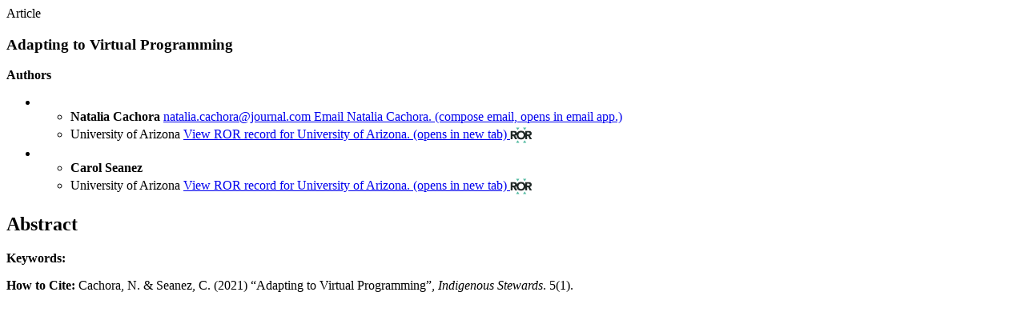

--- FILE ---
content_type: text/html; charset=utf-8
request_url: https://journals.librarypublishing.arizona.edu/indst/article/id/2920/print/
body_size: 3058
content:



<html>

<head>
  <title>
    Adapting to Virtual Programming |
Indigenous Stewards
  </title>
  
    <!-- Commented out meta fields are TODO -->

    <!-- <meta name="DC.Coverage.spatial" xml:lang="en" content="London"/> -->

    <!-- <meta name="DC.Coverage.temporal" xml:lang="en" content="long-eighteenth century"/> -->


    <meta name="DC.Date.created" scheme="ISO8601" content="2021-07-01"/>
    
    <meta name="DC.Date.issued" scheme="ISO8601" content="2021-07-01"/>
    <meta name="DC.Date.modified" scheme="ISO8601" content="2021-07-01"/>


    <meta name="DC.Description" xml:lang="en" content=""/>

    <meta name="DC.Format" scheme="IMT" content="xml"/>
    <meta name="DC.Format" scheme="IMT" content="pdf"/>
    
    

    <meta name="DC.Identifier.URI" content="https://journals.librarypublishing.arizona.edu/indst/article/id/2920/"/>
    <meta name="DC.Language" scheme="ISO639-1" content="None"/>
    <meta name="DC.Rights" content=""/>
    <meta name="DC.Source" content="Indigenous Stewards"/>
    <meta name="DC.Source.ISSN" content="None"/>
    
    <meta name="DC.Source.Issue" content="1"/>
    <meta name="DC.Source.Volume" content="5"/>
    <meta name="DC.Source.URI" content="https://journals.librarypublishing.arizona.edu/indst/"/>
    <meta name="DC.Title" content="Adapting to Virtual Programming"/>

    <meta name="citation_publisher" content="University of Arizona Libraries"/>
    
    <meta name="citation_journal_title" content="Indigenous Stewards"/>
    <meta name="citation_issn" content="None"/>
    
        <meta name="citation_author" content="Natalia Cachora"/>
        
            <meta name="citation_author_email" content="natalia.cachora@journal.com"/>
        <meta name="citation_author_institution" content="University of Arizona"/>
        <meta name="citation_author" content="Carol Seanez"/>
        
            <meta name="citation_author_email" content="carolseanez@journal.com"/>
        <meta name="citation_author_institution" content="University of Arizona"/>
    <meta name="citation_title" content="Adapting to Virtual Programming"/>
    <meta name="citation_publication_date" content="2021-07-01"/>
    <meta name="citation_volume" content="5"/>
    <meta name="citation_issue" content="1"/>
    
    
    <meta name="citation_abstract_html_url" content="https://journals.librarypublishing.arizona.edu/indst/article/id/2920/"/>
    

    

    
    <meta name="citation_pdf_url" content="https://journals.librarypublishing.arizona.edu/indst/article/id/2920/download/pdf/"/>
    
    
        <meta name="twitter:card" content="summary">
    
    <meta name="twitter:title" content="Adapting to Virtual Programming">
    <meta name="twitter:description" content="">
    
    <meta name="twitter:image" content="https://journals.librarypublishing.arizona.edu/indst/article/id/2920/file/6870/">

    <meta property="og:title" content="Adapting to Virtual Programming" />
    <meta property="og:type" content="article" />
    <meta property="og:url" content="https://journals.librarypublishing.arizona.edu/indst/article/id/2920/" />
    <meta property="og:image" content="https://journals.librarypublishing.arizona.edu/indst/article/id/2920/file/6870/" />
    <meta property="og:description" content="" />
    <meta property="og:site_name" content="Indigenous Stewards" />


</head>
<body>
<p class="uppercase">Article</p>
<h3>Adapting to Virtual Programming</h3>
<p>
  <strong>
    
      Authors
    
  </strong>
</p>
<ul class="flex direction-column gap-0-5">
  
    <li>

<ul
  id="author-3814"
  class="list-no-bullet"
  style="text-wrap: balance;"
  itemscope
  itemtype="http://schema.org/Person"
  itemprop="author">
  <li>
    <span itemprop="name"><strong>Natalia Cachora</strong></span>
    
    
      <a href="mailto:natalia.cachora@journal.com">
        <span class="sr-only show-for-sr" itemprop="email">
          natalia.cachora@journal.com
        </span>
        <span class="sr-only show-for-sr">
          Email Natalia Cachora.
        </span>
        <span
          aria-hidden="true"
          class="fa fa-lg fa-envelope"
          title="compose email">
        </span>
        <span class="sr-only show-for-sr">
          (compose email, opens in email app.)
        </span>
      </a>
    
    
  </li>
  
  
    





  
    <li
      itemprop="worksFor"
      itemscope
      itemtype="http://schema.org/CollegeOrUniversity">
      <span itemprop="name">
       <span>University of Arizona</span>
      </span>
      
        <a
          itemprop="url"
          href="https://ror.org/03m2x1q45"
          target="_blank">
          <span class="sr-only show-for-sr">
            View ROR record for University of Arizona.
          </span>
          <span class="sr-only show-for-sr">
            (opens in new tab)
          </span>
          <svg
  width="28"
  height="28"
  viewBox="0 0 164 118"
  version="1.1"
  xmlns="http://www.w3.org/2000/svg"
  xmlns:xlink="http://www.w3.org/1999/xlink"
  xml:space="preserve" xmlns:serif="http://www.serif.com/"
  style="vertical-align:middle; fill-rule:evenodd;clip-rule:evenodd;stroke-linejoin:round;stroke-miterlimit:2;">
  <g transform="matrix(0.994301,0,0,0.989352,0,0)">
      <rect x="0" y="0" width="164.94" height="119.27" style="fill:white;"/>
  </g>
  <g transform="matrix(1,0,0,1,-0.945,-0.815)">
    <path d="M68.65,4.16L56.52,22.74L44.38,4.16L68.65,4.16Z" style="fill:rgb(83,186,161);fill-rule:nonzero;"/>
    <path d="M119.41,4.16L107.28,22.74L95.14,4.16L119.41,4.16Z"  style="fill:rgb(83,186,161);fill-rule:nonzero;"/>
    <path d="M44.38,115.47L56.52,96.88L68.65,115.47L44.38,115.47Z" style="fill:rgb(83,186,161);fill-rule:nonzero;"/>
    <path d="M95.14,115.47L107.28,96.88L119.41,115.47L95.14,115.47Z" style="fill:rgb(83,186,161);fill-rule:nonzero;"/>
    <path d="M145.53,63.71C149.83,62.91 153.1,61 155.33,57.99C157.57,54.98 158.68,51.32 158.68,47.03C158.68,43.47 158.06,40.51 156.83,38.13C155.6,35.75 153.93,33.86 151.84,32.45C149.75,31.05 147.31,30.04 144.53,29.44C141.75,28.84 138.81,28.54 135.72,28.54L112.16,28.54L112.16,47.37C111.97,46.82 111.77,46.28 111.55,45.74C109.92,41.79 107.64,38.42 104.71,35.64C101.78,32.86 98.32,30.72 94.3,29.23C90.29,27.74 85.9,26.99 81.14,26.99C76.38,26.99 72,27.74 67.98,29.23C63.97,30.72 60.5,32.86 57.57,35.64C54.95,38.13 52.85,41.1 51.27,44.54C51.04,42.07 50.46,39.93 49.53,38.13C48.3,35.75 46.63,33.86 44.54,32.45C42.45,31.05 40.01,30.04 37.23,29.44C34.45,28.84 31.51,28.54 28.42,28.54L4.87,28.54L4.87,89.42L18.28,89.42L18.28,65.08L24.9,65.08L37.63,89.42L53.71,89.42L38.24,63.71C42.54,62.91 45.81,61 48.04,57.99C48.14,57.85 48.23,57.7 48.33,57.56C48.31,58.03 48.3,58.5 48.3,58.98C48.3,63.85 49.12,68.27 50.75,72.22C52.38,76.17 54.66,79.54 57.59,82.32C60.51,85.1 63.98,87.24 68,88.73C72.01,90.22 76.4,90.97 81.16,90.97C85.92,90.97 90.3,90.22 94.32,88.73C98.33,87.24 101.8,85.1 104.73,82.32C107.65,79.54 109.93,76.17 111.57,72.22C111.79,71.69 111.99,71.14 112.18,70.59L112.18,89.42L125.59,89.42L125.59,65.08L132.21,65.08L144.94,89.42L161.02,89.42L145.53,63.71ZM36.39,50.81C35.67,51.73 34.77,52.4 33.68,52.83C32.59,53.26 31.37,53.52 30.03,53.6C28.68,53.69 27.41,53.73 26.2,53.73L18.29,53.73L18.29,39.89L27.06,39.89C28.26,39.89 29.5,39.98 30.76,40.15C32.02,40.32 33.14,40.65 34.11,41.14C35.08,41.63 35.89,42.33 36.52,43.25C37.15,44.17 37.47,45.4 37.47,46.95C37.47,48.6 37.11,49.89 36.39,50.81ZM98.74,66.85C97.85,69.23 96.58,71.29 94.91,73.04C93.25,74.79 91.26,76.15 88.93,77.13C86.61,78.11 84.01,78.59 81.15,78.59C78.28,78.59 75.69,78.1 73.37,77.13C71.05,76.16 69.06,74.79 67.39,73.04C65.73,71.29 64.45,69.23 63.56,66.85C62.67,64.47 62.23,61.85 62.23,58.98C62.23,56.17 62.67,53.56 63.56,51.15C64.45,48.74 65.72,46.67 67.39,44.92C69.05,43.17 71.04,41.81 73.37,40.83C75.69,39.86 78.28,39.37 81.15,39.37C84.02,39.37 86.61,39.86 88.93,40.83C91.25,41.8 93.24,43.17 94.91,44.92C96.57,46.67 97.85,48.75 98.74,51.15C99.63,53.56 100.07,56.17 100.07,58.98C100.07,61.85 99.63,64.47 98.74,66.85ZM143.68,50.81C142.96,51.73 142.06,52.4 140.97,52.83C139.88,53.26 138.66,53.52 137.32,53.6C135.97,53.69 134.7,53.73 133.49,53.73L125.58,53.73L125.58,39.89L134.35,39.89C135.55,39.89 136.79,39.98 138.05,40.15C139.31,40.32 140.43,40.65 141.4,41.14C142.37,41.63 143.18,42.33 143.81,43.25C144.44,44.17 144.76,45.4 144.76,46.95C144.76,48.6 144.4,49.89 143.68,50.81Z" style="fill:rgb(32,40,38);fill-rule:nonzero;"/>
  </g>
</svg>

        </a>
      
    </li>
  
  



  
</ul>
</li>
  
    <li>

<ul
  id="author-3815"
  class="list-no-bullet"
  style="text-wrap: balance;"
  itemscope
  itemtype="http://schema.org/Person"
  itemprop="author">
  <li>
    <span itemprop="name"><strong>Carol Seanez</strong></span>
    
    
    
  </li>
  
  
    





  
    <li
      itemprop="worksFor"
      itemscope
      itemtype="http://schema.org/CollegeOrUniversity">
      <span itemprop="name">
       <span>University of Arizona</span>
      </span>
      
        <a
          itemprop="url"
          href="https://ror.org/03m2x1q45"
          target="_blank">
          <span class="sr-only show-for-sr">
            View ROR record for University of Arizona.
          </span>
          <span class="sr-only show-for-sr">
            (opens in new tab)
          </span>
          <svg
  width="28"
  height="28"
  viewBox="0 0 164 118"
  version="1.1"
  xmlns="http://www.w3.org/2000/svg"
  xmlns:xlink="http://www.w3.org/1999/xlink"
  xml:space="preserve" xmlns:serif="http://www.serif.com/"
  style="vertical-align:middle; fill-rule:evenodd;clip-rule:evenodd;stroke-linejoin:round;stroke-miterlimit:2;">
  <g transform="matrix(0.994301,0,0,0.989352,0,0)">
      <rect x="0" y="0" width="164.94" height="119.27" style="fill:white;"/>
  </g>
  <g transform="matrix(1,0,0,1,-0.945,-0.815)">
    <path d="M68.65,4.16L56.52,22.74L44.38,4.16L68.65,4.16Z" style="fill:rgb(83,186,161);fill-rule:nonzero;"/>
    <path d="M119.41,4.16L107.28,22.74L95.14,4.16L119.41,4.16Z"  style="fill:rgb(83,186,161);fill-rule:nonzero;"/>
    <path d="M44.38,115.47L56.52,96.88L68.65,115.47L44.38,115.47Z" style="fill:rgb(83,186,161);fill-rule:nonzero;"/>
    <path d="M95.14,115.47L107.28,96.88L119.41,115.47L95.14,115.47Z" style="fill:rgb(83,186,161);fill-rule:nonzero;"/>
    <path d="M145.53,63.71C149.83,62.91 153.1,61 155.33,57.99C157.57,54.98 158.68,51.32 158.68,47.03C158.68,43.47 158.06,40.51 156.83,38.13C155.6,35.75 153.93,33.86 151.84,32.45C149.75,31.05 147.31,30.04 144.53,29.44C141.75,28.84 138.81,28.54 135.72,28.54L112.16,28.54L112.16,47.37C111.97,46.82 111.77,46.28 111.55,45.74C109.92,41.79 107.64,38.42 104.71,35.64C101.78,32.86 98.32,30.72 94.3,29.23C90.29,27.74 85.9,26.99 81.14,26.99C76.38,26.99 72,27.74 67.98,29.23C63.97,30.72 60.5,32.86 57.57,35.64C54.95,38.13 52.85,41.1 51.27,44.54C51.04,42.07 50.46,39.93 49.53,38.13C48.3,35.75 46.63,33.86 44.54,32.45C42.45,31.05 40.01,30.04 37.23,29.44C34.45,28.84 31.51,28.54 28.42,28.54L4.87,28.54L4.87,89.42L18.28,89.42L18.28,65.08L24.9,65.08L37.63,89.42L53.71,89.42L38.24,63.71C42.54,62.91 45.81,61 48.04,57.99C48.14,57.85 48.23,57.7 48.33,57.56C48.31,58.03 48.3,58.5 48.3,58.98C48.3,63.85 49.12,68.27 50.75,72.22C52.38,76.17 54.66,79.54 57.59,82.32C60.51,85.1 63.98,87.24 68,88.73C72.01,90.22 76.4,90.97 81.16,90.97C85.92,90.97 90.3,90.22 94.32,88.73C98.33,87.24 101.8,85.1 104.73,82.32C107.65,79.54 109.93,76.17 111.57,72.22C111.79,71.69 111.99,71.14 112.18,70.59L112.18,89.42L125.59,89.42L125.59,65.08L132.21,65.08L144.94,89.42L161.02,89.42L145.53,63.71ZM36.39,50.81C35.67,51.73 34.77,52.4 33.68,52.83C32.59,53.26 31.37,53.52 30.03,53.6C28.68,53.69 27.41,53.73 26.2,53.73L18.29,53.73L18.29,39.89L27.06,39.89C28.26,39.89 29.5,39.98 30.76,40.15C32.02,40.32 33.14,40.65 34.11,41.14C35.08,41.63 35.89,42.33 36.52,43.25C37.15,44.17 37.47,45.4 37.47,46.95C37.47,48.6 37.11,49.89 36.39,50.81ZM98.74,66.85C97.85,69.23 96.58,71.29 94.91,73.04C93.25,74.79 91.26,76.15 88.93,77.13C86.61,78.11 84.01,78.59 81.15,78.59C78.28,78.59 75.69,78.1 73.37,77.13C71.05,76.16 69.06,74.79 67.39,73.04C65.73,71.29 64.45,69.23 63.56,66.85C62.67,64.47 62.23,61.85 62.23,58.98C62.23,56.17 62.67,53.56 63.56,51.15C64.45,48.74 65.72,46.67 67.39,44.92C69.05,43.17 71.04,41.81 73.37,40.83C75.69,39.86 78.28,39.37 81.15,39.37C84.02,39.37 86.61,39.86 88.93,40.83C91.25,41.8 93.24,43.17 94.91,44.92C96.57,46.67 97.85,48.75 98.74,51.15C99.63,53.56 100.07,56.17 100.07,58.98C100.07,61.85 99.63,64.47 98.74,66.85ZM143.68,50.81C142.96,51.73 142.06,52.4 140.97,52.83C139.88,53.26 138.66,53.52 137.32,53.6C135.97,53.69 134.7,53.73 133.49,53.73L125.58,53.73L125.58,39.89L134.35,39.89C135.55,39.89 136.79,39.98 138.05,40.15C139.31,40.32 140.43,40.65 141.4,41.14C142.37,41.63 143.18,42.33 143.81,43.25C144.44,44.17 144.76,45.4 144.76,46.95C144.76,48.6 144.4,49.89 143.68,50.81Z" style="fill:rgb(32,40,38);fill-rule:nonzero;"/>
  </g>
</svg>

        </a>
      
    </li>
  
  



  
</ul>
</li>
  
</ul>

<h2>Abstract</h2>
<p></p>

    <p><strong>Keywords:</strong> 
    </p>
<p><strong>How to Cite:</strong>
    Cachora, N.
& Seanez, C.

(2021) “Adapting to Virtual Programming”,
<em>Indigenous Stewards</em>. 5(1).
</p>
    
</body>
</html>
